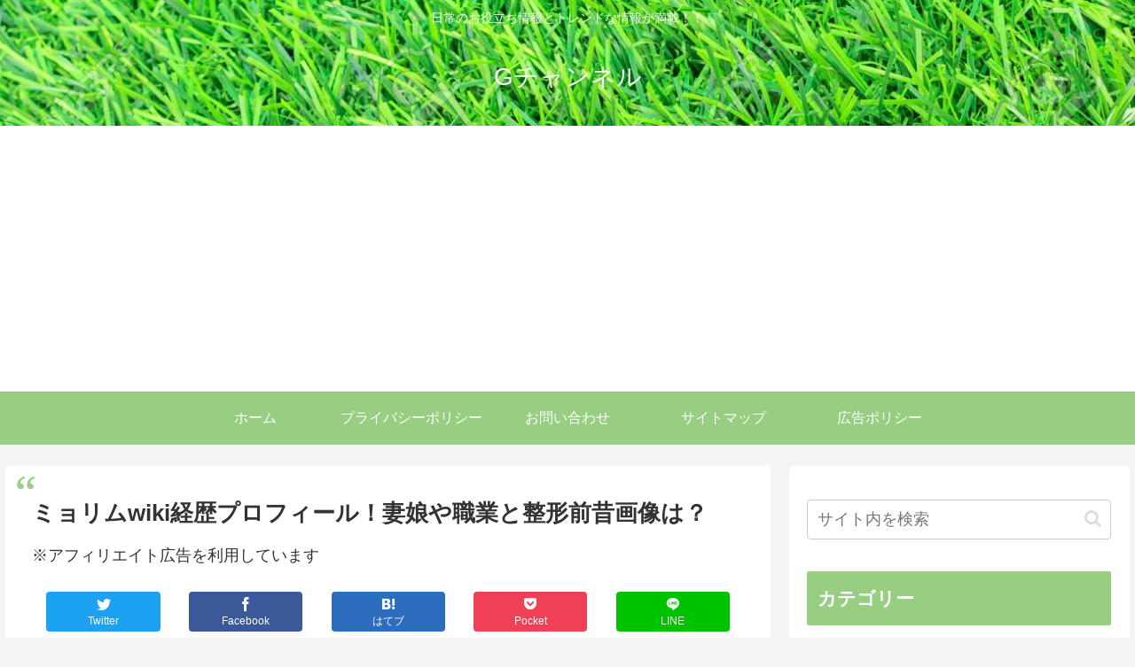

--- FILE ---
content_type: text/html; charset=utf-8
request_url: https://www.google.com/recaptcha/api2/aframe
body_size: 265
content:
<!DOCTYPE HTML><html><head><meta http-equiv="content-type" content="text/html; charset=UTF-8"></head><body><script nonce="zleuZixsffCTsRa5-3-n5Q">/** Anti-fraud and anti-abuse applications only. See google.com/recaptcha */ try{var clients={'sodar':'https://pagead2.googlesyndication.com/pagead/sodar?'};window.addEventListener("message",function(a){try{if(a.source===window.parent){var b=JSON.parse(a.data);var c=clients[b['id']];if(c){var d=document.createElement('img');d.src=c+b['params']+'&rc='+(localStorage.getItem("rc::a")?sessionStorage.getItem("rc::b"):"");window.document.body.appendChild(d);sessionStorage.setItem("rc::e",parseInt(sessionStorage.getItem("rc::e")||0)+1);localStorage.setItem("rc::h",'1769135349180');}}}catch(b){}});window.parent.postMessage("_grecaptcha_ready", "*");}catch(b){}</script></body></html>